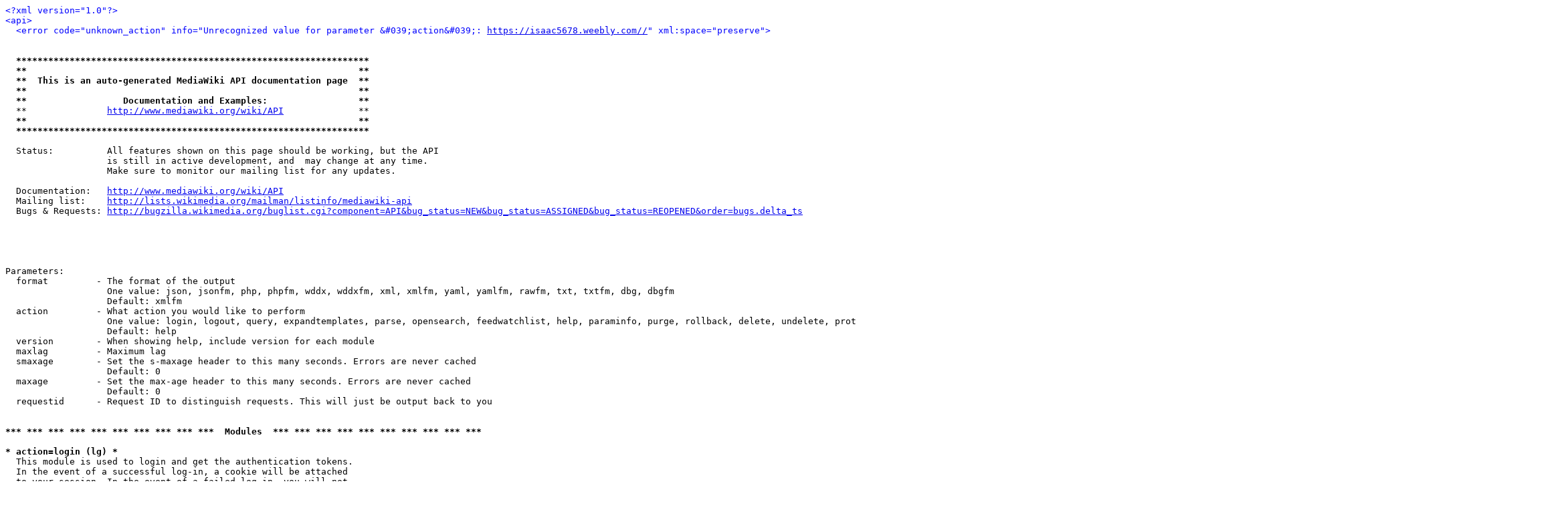

--- FILE ---
content_type: text/html; charset=utf-8
request_url: http://peskovnik.nauk.si/wiki/api.php?action=https://isaac5678.weebly.com//
body_size: 16801
content:
<!DOCTYPE HTML PUBLIC "-//W3C//DTD HTML 4.01 Transitional//EN">
<html>
<head>
	<title>MediaWiki API</title>
</head>
<body>
<pre>
<span style="color:blue;">&lt;?xml version=&quot;1.0&quot;?&gt;</span>
<span style="color:blue;">&lt;api&gt;</span>
  <span style="color:blue;">&lt;error code=&quot;unknown_action&quot; info=&quot;Unrecognized value for parameter &amp;#039;action&amp;#039;: <a href="https://isaac5678.weebly.com//">https://isaac5678.weebly.com//</a>&quot; xml:space=&quot;preserve&quot;&gt;</span>
  
  
  <b>******************************************************************</b>
  <b>**                                                              **</b>
  <b>**  This is an auto-generated MediaWiki API documentation page  **</b>
  <b>**                                                              **</b>
  <b>**                  Documentation and Examples:                 **</b>
  **               <a href="http://www.mediawiki.org/wiki/API">http://www.mediawiki.org/wiki/API</a>              **
  <b>**                                                              **</b>
  <b>******************************************************************</b>
  
  Status:          All features shown on this page should be working, but the API
                   is still in active development, and  may change at any time.
                   Make sure to monitor our mailing list for any updates.
  
  Documentation:   <a href="http://www.mediawiki.org/wiki/API">http://www.mediawiki.org/wiki/API</a>
  Mailing list:    <a href="http://lists.wikimedia.org/mailman/listinfo/mediawiki-api">http://lists.wikimedia.org/mailman/listinfo/mediawiki-api</a>
  Bugs &amp; Requests: <a href="http://bugzilla.wikimedia.org/buglist.cgi?component=API&amp;bug_status=NEW&amp;bug_status=ASSIGNED&amp;bug_status=REOPENED&amp;order=bugs.delta_ts">http://bugzilla.wikimedia.org/buglist.cgi?component=API&amp;bug_status=NEW&amp;bug_status=ASSIGNED&amp;bug_status=REOPENED&amp;order=bugs.delta_ts</a>
  
  
  
  
  
Parameters:
  format         - The format of the output
                   One value: json, jsonfm, php, phpfm, wddx, wddxfm, xml, xmlfm, yaml, yamlfm, rawfm, txt, txtfm, dbg, dbgfm
                   Default: xmlfm
  action         - What action you would like to perform
                   One value: login, logout, query, expandtemplates, parse, opensearch, feedwatchlist, help, paraminfo, purge, rollback, delete, undelete, protect, block, unblock, move, edit, emailuser, watch, patrol, import
                   Default: help
  version        - When showing help, include version for each module
  maxlag         - Maximum lag
  smaxage        - Set the s-maxage header to this many seconds. Errors are never cached
                   Default: 0
  maxage         - Set the max-age header to this many seconds. Errors are never cached
                   Default: 0
  requestid      - Request ID to distinguish requests. This will just be output back to you


<b>*** *** *** *** *** *** *** *** *** ***  Modules  *** *** *** *** *** *** *** *** *** ***</b> 

<b>* action=login (lg) *</b>
  This module is used to login and get the authentication tokens. 
  In the event of a successful log-in, a cookie will be attached
  to your session. In the event of a failed log-in, you will not 
  be able to attempt another log-in through this method for 5 seconds.
  This is to prevent password guessing by automated password crackers.

This module only accepts POST requests.
Parameters:
  lgname         - User Name
  lgpassword     - Password
  lgdomain       - Domain (optional)
Example:
  <a href="api.php?action=login&amp;lgname=user&amp;lgpassword=password">api.php?action=login&amp;lgname=user&amp;lgpassword=password</a>

<b>* action=logout *</b>
  This module is used to logout and clear session data
Parameters:
Example:
  <a href="api.php?action=logout">api.php?action=logout</a>

<b>* action=query *</b>
  Query API module allows applications to get needed pieces of data from the MediaWiki databases,
  and is loosely based on the old query.php interface.
  All data modifications will first have to use query to acquire a token to prevent abuse from malicious sites.

This module requires read rights.
Parameters:
  titles         - A list of titles to work on
  pageids        - A list of page IDs to work on
  revids         - A list of revision IDs to work on
  prop           - Which properties to get for the titles/revisions/pageids
                   Values (separate with '|'): info, revisions, links, langlinks, images, imageinfo, templates, categories, extlinks, categoryinfo, duplicatefiles
  list           - Which lists to get
                   Values (separate with '|'): allimages, allpages, alllinks, allcategories, allusers, backlinks, blocks, categorymembers, deletedrevs, embeddedin, imageusage, logevents, recentchanges, search, usercontribs, watchlist, watchlistraw, exturlusage, users, random, protectedtitles
  meta           - Which meta data to get about the site
                   Values (separate with '|'): siteinfo, userinfo, allmessages
  generator      - Use the output of a list as the input for other prop/list/meta items
                   NOTE: generator parameter names must be prefixed with a 'g', see examples.
                   One value: links, images, templates, categories, duplicatefiles, allimages, allpages, alllinks, allcategories, backlinks, categorymembers, embeddedin, imageusage, search, watchlist, watchlistraw, exturlusage, random, protectedtitles
  redirects      - Automatically resolve redirects
  indexpageids   - Include an additional pageids section listing all returned page IDs.
  export         - Export the current revisions of all given or generated pages
  exportnowrap   - Return the export XML without wrapping it in an XML result (same format as Special:Export). Can only be used with export
Examples:
  <a href="api.php?action=query&amp;prop=revisions&amp;meta=siteinfo&amp;titles=Main%20Page&amp;rvprop=user|comment">api.php?action=query&amp;prop=revisions&amp;meta=siteinfo&amp;titles=Main%20Page&amp;rvprop=user|comment</a>
  <a href="api.php?action=query&amp;generator=allpages&amp;gapprefix=API/&amp;prop=revisions">api.php?action=query&amp;generator=allpages&amp;gapprefix=API/&amp;prop=revisions</a>

--- --- --- --- --- --- --- ---  Query: Prop  --- --- --- --- --- --- --- --- 

<b>* prop=info (in) *</b>
  Get basic page information such as namespace, title, last touched date, ...

This module requires read rights.
Parameters:
  inprop         - Which additional properties to get:
                    protection   - List the protection level of each page
                    talkid       - The page ID of the talk page for each non-talk page
                    subjectid    - The page ID of the parent page for each talk page
                   Values (separate with '|'): protection, talkid, subjectid, url, readable
  intoken        - Request a token to perform a data-modifying action on a page
                   Values (separate with '|'): edit, delete, protect, move, block, unblock, email, import
  incontinue     - When more results are available, use this to continue
Examples:
  <a href="api.php?action=query&amp;prop=info&amp;titles=Main%20Page">api.php?action=query&amp;prop=info&amp;titles=Main%20Page</a>
  <a href="api.php?action=query&amp;prop=info&amp;inprop=protection&amp;titles=Main%20Page">api.php?action=query&amp;prop=info&amp;inprop=protection&amp;titles=Main%20Page</a>

<b>* prop=revisions (rv) *</b>
  Get revision information.
  This module may be used in several ways:
   1) Get data about a set of pages (last revision), by setting titles or pageids parameter.
   2) Get revisions for one given page, by using titles/pageids with start/end/limit params.
   3) Get data about a set of revisions by setting their IDs with revids parameter.
  All parameters marked as (enum) may only be used with a single page (#2).

This module requires read rights.
Parameters:
  rvprop         - Which properties to get for each revision.
                   Values (separate with '|'): ids, flags, timestamp, user, size, comment, content
                   Default: ids|timestamp|flags|comment|user
  rvlimit        - limit how many revisions will be returned (enum)
                   No more than 500 (5000 for bots) allowed.
  rvstartid      - from which revision id to start enumeration (enum)
  rvendid        - stop revision enumeration on this revid (enum)
  rvstart        - from which revision timestamp to start enumeration (enum)
  rvend          - enumerate up to this timestamp (enum)
  rvdir          - direction of enumeration - towards &quot;newer&quot; or &quot;older&quot; revisions (enum)
                   One value: newer, older
                   Default: older
  rvuser         - only include revisions made by user
  rvexcludeuser  - exclude revisions made by user
  rvexpandtemplates - expand templates in revision content
  rvgeneratexml  - generate XML parse tree for revision content
  rvsection      - only retrieve the content of this section
  rvtoken        - Which tokens to obtain for each revision
                   Values (separate with '|'): rollback
  rvcontinue     - When more results are available, use this to continue
  rvdiffto       - Revision ID to diff each revision to.
                   Use &quot;prev&quot;, &quot;next&quot; and &quot;cur&quot; for the previous, next and current revision respectively.
Examples:
  Get data with content for the last revision of titles &quot;API&quot; and &quot;Main Page&quot;:
    <a href="api.php?action=query&amp;prop=revisions&amp;titles=API|Main%20Page&amp;rvprop=timestamp|user|comment|content">api.php?action=query&amp;prop=revisions&amp;titles=API|Main%20Page&amp;rvprop=timestamp|user|comment|content</a>
  Get last 5 revisions of the &quot;Main Page&quot;:
    <a href="api.php?action=query&amp;prop=revisions&amp;titles=Main%20Page&amp;rvlimit=5&amp;rvprop=timestamp|user|comment">api.php?action=query&amp;prop=revisions&amp;titles=Main%20Page&amp;rvlimit=5&amp;rvprop=timestamp|user|comment</a>
  Get first 5 revisions of the &quot;Main Page&quot;:
    <a href="api.php?action=query&amp;prop=revisions&amp;titles=Main%20Page&amp;rvlimit=5&amp;rvprop=timestamp|user|comment&amp;rvdir=newer">api.php?action=query&amp;prop=revisions&amp;titles=Main%20Page&amp;rvlimit=5&amp;rvprop=timestamp|user|comment&amp;rvdir=newer</a>
  Get first 5 revisions of the &quot;Main Page&quot; made after 2006-05-01:
    <a href="api.php?action=query&amp;prop=revisions&amp;titles=Main%20Page&amp;rvlimit=5&amp;rvprop=timestamp|user|comment&amp;rvdir=newer&amp;rvstart=20060501000000">api.php?action=query&amp;prop=revisions&amp;titles=Main%20Page&amp;rvlimit=5&amp;rvprop=timestamp|user|comment&amp;rvdir=newer&amp;rvstart=20060501000000</a>
  Get first 5 revisions of the &quot;Main Page&quot; that were not made made by anonymous user &quot;127.0.0.1&quot;
    <a href="api.php?action=query&amp;prop=revisions&amp;titles=Main%20Page&amp;rvlimit=5&amp;rvprop=timestamp|user|comment&amp;rvexcludeuser=127.0.0.1">api.php?action=query&amp;prop=revisions&amp;titles=Main%20Page&amp;rvlimit=5&amp;rvprop=timestamp|user|comment&amp;rvexcludeuser=127.0.0.1</a>
  Get first 5 revisions of the &quot;Main Page&quot; that were made by the user &quot;MediaWiki default&quot;
    <a href="api.php?action=query&amp;prop=revisions&amp;titles=Main%20Page&amp;rvlimit=5&amp;rvprop=timestamp|user|comment&amp;rvuser=MediaWiki%20default">api.php?action=query&amp;prop=revisions&amp;titles=Main%20Page&amp;rvlimit=5&amp;rvprop=timestamp|user|comment&amp;rvuser=MediaWiki%20default</a>

<b>* prop=links (pl) *</b>
  Returns all links from the given page(s)

This module requires read rights.
Parameters:
  plnamespace    - Show links in this namespace(s) only
                   Values (separate with '|'): 0, 1, 2, 3, 4, 5, 6, 7, 8, 9, 10, 11, 12, 13, 14, 15
  pllimit        - How many links to return
                   No more than 500 (5000 for bots) allowed.
                   Default: 10
  plcontinue     - When more results are available, use this to continue
Examples:
  Get links from the [[Main Page]]:
    <a href="api.php?action=query&amp;prop=links&amp;titles=Main%20Page">api.php?action=query&amp;prop=links&amp;titles=Main%20Page</a>
  Get information about the link pages in the [[Main Page]]:
    <a href="api.php?action=query&amp;generator=links&amp;titles=Main%20Page&amp;prop=info">api.php?action=query&amp;generator=links&amp;titles=Main%20Page&amp;prop=info</a>
  Get links from the Main Page in the User and Template namespaces:
    <a href="api.php?action=query&amp;prop=links&amp;titles=Main%20Page&amp;plnamespace=2|10">api.php?action=query&amp;prop=links&amp;titles=Main%20Page&amp;plnamespace=2|10</a>
Generator:
  This module may be used as a generator

<b>* prop=langlinks (ll) *</b>
  Returns all interlanguage links from the given page(s)

This module requires read rights.
Parameters:
  lllimit        - How many langlinks to return
                   No more than 500 (5000 for bots) allowed.
                   Default: 10
  llcontinue     - When more results are available, use this to continue
Examples:
  Get interlanguage links from the [[Main Page]]:
    <a href="api.php?action=query&amp;prop=langlinks&amp;titles=Main%20Page&amp;redirects">api.php?action=query&amp;prop=langlinks&amp;titles=Main%20Page&amp;redirects</a>

<b>* prop=images (im) *</b>
  Returns all images contained on the given page(s)

This module requires read rights.
Parameters:
  imlimit        - How many images to return
                   No more than 500 (5000 for bots) allowed.
                   Default: 10
  imcontinue     - When more results are available, use this to continue
Examples:
  Get a list of images used in the [[Main Page]]:
    <a href="api.php?action=query&amp;prop=images&amp;titles=Main%20Page">api.php?action=query&amp;prop=images&amp;titles=Main%20Page</a>
  Get information about all images used in the [[Main Page]]:
    <a href="api.php?action=query&amp;generator=images&amp;titles=Main%20Page&amp;prop=info">api.php?action=query&amp;generator=images&amp;titles=Main%20Page&amp;prop=info</a>
Generator:
  This module may be used as a generator

<b>* prop=imageinfo (ii) *</b>
  Returns image information and upload history

This module requires read rights.
Parameters:
  iiprop         - What image information to get.
                   Values (separate with '|'): timestamp, user, comment, url, size, sha1, mime, metadata, archivename, bitdepth
                   Default: timestamp|user
  iilimit        - How many image revisions to return
                   No more than 500 (5000 for bots) allowed.
                   Default: 1
  iistart        - Timestamp to start listing from
  iiend          - Timestamp to stop listing at
  iiurlwidth     - If iiprop=url is set, a URL to an image scaled to this width will be returned.
                   Only the current version of the image can be scaled.
                   Default: -1
  iiurlheight    - Similar to iiurlwidth. Cannot be used without iiurlwidth
                   Default: -1
  iicontinue     - When more results are available, use this to continue
Examples:
  <a href="api.php?action=query&amp;titles=File:Albert%20Einstein%20Head.jpg&amp;prop=imageinfo">api.php?action=query&amp;titles=File:Albert%20Einstein%20Head.jpg&amp;prop=imageinfo</a>
  <a href="api.php?action=query&amp;titles=File:Test.jpg&amp;prop=imageinfo&amp;iilimit=50&amp;iiend=20071231235959&amp;iiprop=timestamp|user|url">api.php?action=query&amp;titles=File:Test.jpg&amp;prop=imageinfo&amp;iilimit=50&amp;iiend=20071231235959&amp;iiprop=timestamp|user|url</a>

<b>* prop=templates (tl) *</b>
  Returns all templates from the given page(s)

This module requires read rights.
Parameters:
  tlnamespace    - Show templates in this namespace(s) only
                   Values (separate with '|'): 0, 1, 2, 3, 4, 5, 6, 7, 8, 9, 10, 11, 12, 13, 14, 15
  tllimit        - How many templates to return
                   No more than 500 (5000 for bots) allowed.
                   Default: 10
  tlcontinue     - When more results are available, use this to continue
Examples:
  Get templates from the [[Main Page]]:
    <a href="api.php?action=query&amp;prop=templates&amp;titles=Main%20Page">api.php?action=query&amp;prop=templates&amp;titles=Main%20Page</a>
  Get information about the template pages in the [[Main Page]]:
    <a href="api.php?action=query&amp;generator=templates&amp;titles=Main%20Page&amp;prop=info">api.php?action=query&amp;generator=templates&amp;titles=Main%20Page&amp;prop=info</a>
  Get templates from the Main Page in the User and Template namespaces:
    <a href="api.php?action=query&amp;prop=templates&amp;titles=Main%20Page&amp;tlnamespace=2|10">api.php?action=query&amp;prop=templates&amp;titles=Main%20Page&amp;tlnamespace=2|10</a>
Generator:
  This module may be used as a generator

<b>* prop=categories (cl) *</b>
  List all categories the page(s) belong to

This module requires read rights.
Parameters:
  clprop         - Which additional properties to get for each category.
                   Values (separate with '|'): sortkey, timestamp
  clshow         - Which kind of categories to show
                   Values (separate with '|'): hidden, !hidden
  cllimit        - How many categories to return
                   No more than 500 (5000 for bots) allowed.
                   Default: 10
  clcontinue     - When more results are available, use this to continue
  clcategories   - Only list these categories. Useful for checking whether a certain page is in a certain category
Examples:
  Get a list of categories [[Albert Einstein]] belongs to:
    <a href="api.php?action=query&amp;prop=categories&amp;titles=Albert%20Einstein">api.php?action=query&amp;prop=categories&amp;titles=Albert%20Einstein</a>
  Get information about all categories used in the [[Albert Einstein]]:
    <a href="api.php?action=query&amp;generator=categories&amp;titles=Albert%20Einstein&amp;prop=info">api.php?action=query&amp;generator=categories&amp;titles=Albert%20Einstein&amp;prop=info</a>
Generator:
  This module may be used as a generator

<b>* prop=extlinks (el) *</b>
  Returns all external urls (not interwikies) from the given page(s)

This module requires read rights.
Parameters:
  ellimit        - How many links to return
                   No more than 500 (5000 for bots) allowed.
                   Default: 10
  eloffset       - When more results are available, use this to continue
Examples:
  Get a list of external links on the [[Main Page]]:
    <a href="api.php?action=query&amp;prop=extlinks&amp;titles=Main%20Page">api.php?action=query&amp;prop=extlinks&amp;titles=Main%20Page</a>

<b>* prop=categoryinfo (ci) *</b>
  Returns information about the given categories

This module requires read rights.
Parameters:
  cicontinue     - When more results are available, use this to continue
Example:
  <a href="api.php?action=query&amp;prop=categoryinfo&amp;titles=Category:Foo|Category:Bar">api.php?action=query&amp;prop=categoryinfo&amp;titles=Category:Foo|Category:Bar</a>

<b>* prop=duplicatefiles (df) *</b>
  List all files that are duplicates of the given file(s).

This module requires read rights.
Parameters:
  dflimit        - How many files to return
                   No more than 500 (5000 for bots) allowed.
                   Default: 10
  dfcontinue     - When more results are available, use this to continue
Examples:
  <a href="api.php?action=query&amp;titles=File:Albert_Einstein_Head.jpg&amp;prop=duplicatefiles">api.php?action=query&amp;titles=File:Albert_Einstein_Head.jpg&amp;prop=duplicatefiles</a>
  <a href="api.php?action=query&amp;generator=allimages&amp;prop=duplicatefiles">api.php?action=query&amp;generator=allimages&amp;prop=duplicatefiles</a>
Generator:
  This module may be used as a generator

--- --- --- --- --- --- --- ---  Query: List  --- --- --- --- --- --- --- --- 

<b>* list=allimages (ai) *</b>
  Enumerate all images sequentially

This module requires read rights.
Parameters:
  aifrom         - The image title to start enumerating from.
  aiprefix       - Search for all image titles that begin with this value.
  aiminsize      - Limit to images with at least this many bytes
  aimaxsize      - Limit to images with at most this many bytes
  ailimit        - How many total images to return.
                   No more than 500 (5000 for bots) allowed.
                   Default: 10
  aidir          - The direction in which to list
                   One value: ascending, descending
                   Default: ascending
  aisha1         - SHA1 hash of image
  aisha1base36   - SHA1 hash of image in base 36 (used in MediaWiki)
  aiprop         - Which properties to get
                   Values (separate with '|'): timestamp, user, comment, url, size, dimensions, mime, sha1, metadata, bitdepth
                   Default: timestamp|url
Examples:
  Simple Use
   Show a list of images starting at the letter &quot;B&quot;
    <a href="api.php?action=query&amp;list=allimages&amp;aifrom=B">api.php?action=query&amp;list=allimages&amp;aifrom=B</a>
  Using as Generator
   Show info about 4 images starting at the letter &quot;T&quot;
    <a href="api.php?action=query&amp;generator=allimages&amp;gailimit=4&amp;gaifrom=T&amp;prop=imageinfo">api.php?action=query&amp;generator=allimages&amp;gailimit=4&amp;gaifrom=T&amp;prop=imageinfo</a>
Generator:
  This module may be used as a generator

<b>* list=allpages (ap) *</b>
  Enumerate all pages sequentially in a given namespace

This module requires read rights.
Parameters:
  apfrom         - The page title to start enumerating from.
  apprefix       - Search for all page titles that begin with this value.
  apnamespace    - The namespace to enumerate.
                   One value: 0, 1, 2, 3, 4, 5, 6, 7, 8, 9, 10, 11, 12, 13, 14, 15
                   Default: 0
  apfilterredir  - Which pages to list.
                   One value: all, redirects, nonredirects
                   Default: all
  apminsize      - Limit to pages with at least this many bytes
  apmaxsize      - Limit to pages with at most this many bytes
  apprtype       - Limit to protected pages only
                   Values (separate with '|'): edit, move
  apprlevel      - The protection level (must be used with apprtype= parameter)
                   Can be empty, or Values (separate with '|'): autoconfirmed, sysop
  apprfiltercascade - Filter protections based on cascadingness (ignored when apprtype isn't set)
                   One value: cascading, noncascading, all
                   Default: all
  aplimit        - How many total pages to return.
                   No more than 500 (5000 for bots) allowed.
                   Default: 10
  apdir          - The direction in which to list
                   One value: ascending, descending
                   Default: ascending
  apfilterlanglinks - Filter based on whether a page has langlinks
                   One value: withlanglinks, withoutlanglinks, all
                   Default: all
Examples:
  Simple Use
   Show a list of pages starting at the letter &quot;B&quot;
    <a href="api.php?action=query&amp;list=allpages&amp;apfrom=B">api.php?action=query&amp;list=allpages&amp;apfrom=B</a>
  Using as Generator
   Show info about 4 pages starting at the letter &quot;T&quot;
    <a href="api.php?action=query&amp;generator=allpages&amp;gaplimit=4&amp;gapfrom=T&amp;prop=info">api.php?action=query&amp;generator=allpages&amp;gaplimit=4&amp;gapfrom=T&amp;prop=info</a>
   Show content of first 2 non-redirect pages begining at &quot;Re&quot;
    <a href="api.php?action=query&amp;generator=allpages&amp;gaplimit=2&amp;gapfilterredir=nonredirects&amp;gapfrom=Re&amp;prop=revisions&amp;rvprop=content">api.php?action=query&amp;generator=allpages&amp;gaplimit=2&amp;gapfilterredir=nonredirects&amp;gapfrom=Re&amp;prop=revisions&amp;rvprop=content</a>
Generator:
  This module may be used as a generator

<b>* list=alllinks (al) *</b>
  Enumerate all links that point to a given namespace

This module requires read rights.
Parameters:
  alcontinue     - When more results are available, use this to continue.
  alfrom         - The page title to start enumerating from.
  alprefix       - Search for all page titles that begin with this value.
  alunique       - Only show unique links. Cannot be used with generator or prop=ids
  alprop         - What pieces of information to include
                   Values (separate with '|'): ids, title
                   Default: title
  alnamespace    - The namespace to enumerate.
                   One value: 0, 1, 2, 3, 4, 5, 6, 7, 8, 9, 10, 11, 12, 13, 14, 15
                   Default: 0
  allimit        - How many total links to return.
                   No more than 500 (5000 for bots) allowed.
                   Default: 10
Example:
  <a href="api.php?action=query&amp;list=alllinks&amp;alunique&amp;alfrom=B">api.php?action=query&amp;list=alllinks&amp;alunique&amp;alfrom=B</a>
Generator:
  This module may be used as a generator

<b>* list=allcategories (ac) *</b>
  Enumerate all categories

This module requires read rights.
Parameters:
  acfrom         - The category to start enumerating from.
  acprefix       - Search for all category titles that begin with this value.
  acdir          - Direction to sort in.
                   One value: ascending, descending
                   Default: ascending
  aclimit        - How many categories to return.
                   No more than 500 (5000 for bots) allowed.
                   Default: 10
  acprop         - Which properties to get
                   Values (separate with '|'): size, hidden
                   Default: 
Examples:
  <a href="api.php?action=query&amp;list=allcategories&amp;acprop=size">api.php?action=query&amp;list=allcategories&amp;acprop=size</a>
  <a href="api.php?action=query&amp;generator=allcategories&amp;gacprefix=List&amp;prop=info">api.php?action=query&amp;generator=allcategories&amp;gacprefix=List&amp;prop=info</a>
Generator:
  This module may be used as a generator

<b>* list=allusers (au) *</b>
  Enumerate all registered users

This module requires read rights.
Parameters:
  aufrom         - The user name to start enumerating from.
  auprefix       - Search for all page titles that begin with this value.
  augroup        - Limit users to a given group name
                   One value: bot, sysop, bureaucrat
  auprop         - What pieces of information to include.
                   `groups` property uses more server resources and may return fewer results than the limit.
                   Values (separate with '|'): blockinfo, groups, editcount, registration
  aulimit        - How many total user names to return.
                   No more than 500 (5000 for bots) allowed.
                   Default: 10
  auwitheditsonly - Only list users who have made edits
Example:
  <a href="api.php?action=query&amp;list=allusers&amp;aufrom=Y">api.php?action=query&amp;list=allusers&amp;aufrom=Y</a>

<b>* list=backlinks (bl) *</b>
  Find all pages that link to the given page

This module requires read rights.
Parameters:
  bltitle        - Title to search. If null, titles= parameter will be used instead, but will be obsolete soon.
  blcontinue     - When more results are available, use this to continue.
  blnamespace    - The namespace to enumerate.
                   Values (separate with '|'): 0, 1, 2, 3, 4, 5, 6, 7, 8, 9, 10, 11, 12, 13, 14, 15
  blfilterredir  - How to filter for redirects
                   One value: all, redirects, nonredirects
                   Default: all
  bllimit        - How many total pages to return. If blredirect is enabled, limit applies to each level separately.
                   No more than 500 (5000 for bots) allowed.
                   Default: 10
  blredirect     - If linking page is a redirect, find all pages that link to that redirect as well. Maximum limit is halved.
Examples:
  <a href="api.php?action=query&amp;list=backlinks&amp;bltitle=Main%20Page">api.php?action=query&amp;list=backlinks&amp;bltitle=Main%20Page</a>
  <a href="api.php?action=query&amp;generator=backlinks&amp;gbltitle=Main%20Page&amp;prop=info">api.php?action=query&amp;generator=backlinks&amp;gbltitle=Main%20Page&amp;prop=info</a>
Generator:
  This module may be used as a generator

<b>* list=blocks (bk) *</b>
  List all blocked users and IP addresses.

This module requires read rights.
Parameters:
  bkstart        - The timestamp to start enumerating from
  bkend          - The timestamp to stop enumerating at
  bkdir          - The direction in which to enumerate
                   One value: newer, older
                   Default: older
  bkids          - Pipe-separated list of block IDs to list (optional)
  bkusers        - Pipe-separated list of users to search for (optional)
  bkip           - Get all blocks applying to this IP or CIDR range, including range blocks.
                   Cannot be used together with bkusers. CIDR ranges broader than /16 are not accepted.
  bklimit        - The maximum amount of blocks to list
                   No more than 500 (5000 for bots) allowed.
                   Default: 10
  bkprop         - Which properties to get
                   Values (separate with '|'): id, user, by, timestamp, expiry, reason, range, flags
                   Default: id|user|by|timestamp|expiry|reason|flags
Examples:
  <a href="api.php?action=query&amp;list=blocks">api.php?action=query&amp;list=blocks</a>
  <a href="api.php?action=query&amp;list=blocks&amp;bkusers=Alice|Bob">api.php?action=query&amp;list=blocks&amp;bkusers=Alice|Bob</a>

<b>* list=categorymembers (cm) *</b>
  List all pages in a given category

This module requires read rights.
Parameters:
  cmtitle        - Which category to enumerate (required). Must include Category: prefix
  cmprop         - What pieces of information to include
                   Values (separate with '|'): ids, title, sortkey, timestamp
                   Default: ids|title
  cmnamespace    - Only include pages in these namespaces
                   Values (separate with '|'): 0, 1, 2, 3, 4, 5, 6, 7, 8, 9, 10, 11, 12, 13, 14, 15
  cmcontinue     - For large categories, give the value retured from previous query
  cmlimit        - The maximum number of pages to return.
                   No more than 500 (5000 for bots) allowed.
                   Default: 10
  cmsort         - Property to sort by
                   One value: sortkey, timestamp
                   Default: sortkey
  cmdir          - In which direction to sort
                   One value: asc, desc
                   Default: asc
  cmstart        - Timestamp to start listing from. Can only be used with cmsort=timestamp
  cmend          - Timestamp to end listing at. Can only be used with cmsort=timestamp
  cmstartsortkey - Sortkey to start listing from. Can only be used with cmsort=sortkey
  cmendsortkey   - Sortkey to end listing at. Can only be used with cmsort=sortkey
Examples:
  Get first 10 pages in [[Category:Physics]]:
    <a href="api.php?action=query&amp;list=categorymembers&amp;cmtitle=Category:Physics">api.php?action=query&amp;list=categorymembers&amp;cmtitle=Category:Physics</a>
  Get page info about first 10 pages in [[Category:Physics]]:
    <a href="api.php?action=query&amp;generator=categorymembers&amp;gcmtitle=Category:Physics&amp;prop=info">api.php?action=query&amp;generator=categorymembers&amp;gcmtitle=Category:Physics&amp;prop=info</a>
Generator:
  This module may be used as a generator

<b>* list=deletedrevs (dr) *</b>
  List deleted revisions.
  This module operates in three modes:
  1) List deleted revisions for the given title(s), sorted by timestamp
  2) List deleted contributions for the given user, sorted by timestamp (no titles specified)
  3) List all deleted revisions in the given namespace, sorted by title and timestamp (no titles specified, druser not set)
  Certain parameters only apply to some modes and are ignored in others.
  For instance, a parameter marked (1) only applies to mode 1 and is ignored in modes 2 and 3.

This module requires read rights.
Parameters:
  drstart        - The timestamp to start enumerating from. (1,2)
  drend          - The timestamp to stop enumerating at. (1,2)
  drdir          - The direction in which to enumerate. (1,2)
                   One value: newer, older
                   Default: older
  drfrom         - Start listing at this title (3)
  drcontinue     - When more results are available, use this to continue (3)
  drunique       - List only one revision for each page (3)
  druser         - Only list revisions by this user
  drexcludeuser  - Don't list revisions by this user
  drnamespace    - Only list pages in this namespace (3)
                   One value: 0, 1, 2, 3, 4, 5, 6, 7, 8, 9, 10, 11, 12, 13, 14, 15
                   Default: 0
  drlimit        - The maximum amount of revisions to list
                   No more than 500 (5000 for bots) allowed.
                   Default: 10
  drprop         - Which properties to get
                   Values (separate with '|'): revid, user, comment, minor, len, content, token
                   Default: user|comment
Examples:
  List the last deleted revisions of Main Page and Talk:Main Page, with content (mode 1):
    <a href="api.php?action=query&amp;list=deletedrevs&amp;titles=Main%20Page|Talk:Main%20Page&amp;drprop=user|comment|content">api.php?action=query&amp;list=deletedrevs&amp;titles=Main%20Page|Talk:Main%20Page&amp;drprop=user|comment|content</a>
  List the last 50 deleted contributions by Bob (mode 2):
    <a href="api.php?action=query&amp;list=deletedrevs&amp;druser=Bob&amp;drlimit=50">api.php?action=query&amp;list=deletedrevs&amp;druser=Bob&amp;drlimit=50</a>
  List the first 50 deleted revisions in the main namespace (mode 3):
    <a href="api.php?action=query&amp;list=deletedrevs&amp;drdir=newer&amp;drlimit=50">api.php?action=query&amp;list=deletedrevs&amp;drdir=newer&amp;drlimit=50</a>
  List the first 50 deleted pages in the Talk namespace (mode 3):
    <a href="api.php?action=query&amp;list=deletedrevs&amp;drdir=newer&amp;drlimit=50&amp;drnamespace=1&amp;drunique">api.php?action=query&amp;list=deletedrevs&amp;drdir=newer&amp;drlimit=50&amp;drnamespace=1&amp;drunique</a>

<b>* list=embeddedin (ei) *</b>
  Find all pages that embed (transclude) the given title

This module requires read rights.
Parameters:
  eititle        - Title to search. If null, titles= parameter will be used instead, but will be obsolete soon.
  eicontinue     - When more results are available, use this to continue.
  einamespace    - The namespace to enumerate.
                   Values (separate with '|'): 0, 1, 2, 3, 4, 5, 6, 7, 8, 9, 10, 11, 12, 13, 14, 15
  eifilterredir  - How to filter for redirects
                   One value: all, redirects, nonredirects
                   Default: all
  eilimit        - How many total pages to return.
                   No more than 500 (5000 for bots) allowed.
                   Default: 10
Examples:
  <a href="api.php?action=query&amp;list=embeddedin&amp;eititle=Template:Stub">api.php?action=query&amp;list=embeddedin&amp;eititle=Template:Stub</a>
  <a href="api.php?action=query&amp;generator=embeddedin&amp;geititle=Template:Stub&amp;prop=info">api.php?action=query&amp;generator=embeddedin&amp;geititle=Template:Stub&amp;prop=info</a>
Generator:
  This module may be used as a generator

<b>* list=imageusage (iu) *</b>
  Find all pages that use the given image title.

This module requires read rights.
Parameters:
  iutitle        - Title to search. If null, titles= parameter will be used instead, but will be obsolete soon.
  iucontinue     - When more results are available, use this to continue.
  iunamespace    - The namespace to enumerate.
                   Values (separate with '|'): 0, 1, 2, 3, 4, 5, 6, 7, 8, 9, 10, 11, 12, 13, 14, 15
  iufilterredir  - How to filter for redirects
                   One value: all, redirects, nonredirects
                   Default: all
  iulimit        - How many total pages to return. If iuredirect is enabled, limit applies to each level separately.
                   No more than 500 (5000 for bots) allowed.
                   Default: 10
  iuredirect     - If linking page is a redirect, find all pages that link to that redirect as well. Maximum limit is halved.
Examples:
  <a href="api.php?action=query&amp;list=imageusage&amp;iutitle=File:Albert%20Einstein%20Head.jpg">api.php?action=query&amp;list=imageusage&amp;iutitle=File:Albert%20Einstein%20Head.jpg</a>
  <a href="api.php?action=query&amp;generator=imageusage&amp;giutitle=File:Albert%20Einstein%20Head.jpg&amp;prop=info">api.php?action=query&amp;generator=imageusage&amp;giutitle=File:Albert%20Einstein%20Head.jpg&amp;prop=info</a>
Generator:
  This module may be used as a generator

<b>* list=logevents (le) *</b>
  Get events from logs.

This module requires read rights.
Parameters:
  leprop         - Which properties to get
                   Values (separate with '|'): ids, title, type, user, timestamp, comment, details
                   Default: ids|title|type|user|timestamp|comment|details
  letype         - Filter log entries to only this type(s)
                   Can be empty, or One value: block, protect, rights, delete, upload, move, import, patrol, merge, suppress, renameuser, newusers
  lestart        - The timestamp to start enumerating from.
  leend          - The timestamp to end enumerating.
  ledir          - In which direction to enumerate.
                   One value: newer, older
                   Default: older
  leuser         - Filter entries to those made by the given user.
  letitle        - Filter entries to those related to a page.
  lelimit        - How many total event entries to return.
                   No more than 500 (5000 for bots) allowed.
                   Default: 10
Example:
  <a href="api.php?action=query&amp;list=logevents">api.php?action=query&amp;list=logevents</a>

<b>* list=recentchanges (rc) *</b>
  Enumerate recent changes

This module requires read rights.
Parameters:
  rcstart        - The timestamp to start enumerating from.
  rcend          - The timestamp to end enumerating.
  rcdir          - In which direction to enumerate.
                   One value: newer, older
                   Default: older
  rcnamespace    - Filter log entries to only this namespace(s)
                   Values (separate with '|'): 0, 1, 2, 3, 4, 5, 6, 7, 8, 9, 10, 11, 12, 13, 14, 15
  rcprop         - Include additional pieces of information
                   Values (separate with '|'): user, comment, flags, timestamp, title, ids, sizes, redirect, patrolled, loginfo
                   Default: title|timestamp|ids
  rctoken        - Which tokens to obtain for each change
                   Values (separate with '|'): patrol
  rcshow         - Show only items that meet this criteria.
                   For example, to see only minor edits done by logged-in users, set show=minor|!anon
                   Values (separate with '|'): minor, !minor, bot, !bot, anon, !anon, redirect, !redirect, patrolled, !patrolled
  rclimit        - How many total changes to return.
                   No more than 500 (5000 for bots) allowed.
                   Default: 10
  rctype         - Which types of changes to show.
                   Values (separate with '|'): edit, new, log
Example:
  <a href="api.php?action=query&amp;list=recentchanges">api.php?action=query&amp;list=recentchanges</a>

<b>* list=search (sr) *</b>
  Perform a full text search

This module requires read rights.
Parameters:
  srsearch       - Search for all page titles (or content) that has this value.
  srnamespace    - The namespace(s) to enumerate.
                   Values (separate with '|'): 0, 1, 2, 3, 4, 5, 6, 7, 8, 9, 10, 11, 12, 13, 14, 15
                   Default: 0
  srwhat         - Search inside the text or titles.
                   One value: title, text
  srredirects    - Include redirect pages in the search.
  sroffset       - Use this value to continue paging (return by query)
                   Default: 0
  srlimit        - How many total pages to return.
                   No more than 500 (5000 for bots) allowed.
                   Default: 10
Examples:
  <a href="api.php?action=query&amp;list=search&amp;srsearch=meaning">api.php?action=query&amp;list=search&amp;srsearch=meaning</a>
  <a href="api.php?action=query&amp;list=search&amp;srwhat=text&amp;srsearch=meaning">api.php?action=query&amp;list=search&amp;srwhat=text&amp;srsearch=meaning</a>
  <a href="api.php?action=query&amp;generator=search&amp;gsrsearch=meaning&amp;prop=info">api.php?action=query&amp;generator=search&amp;gsrsearch=meaning&amp;prop=info</a>
Generator:
  This module may be used as a generator

<b>* list=usercontribs (uc) *</b>
  Get all edits by a user

This module requires read rights.
Parameters:
  uclimit        - The maximum number of contributions to return.
                   No more than 500 (5000 for bots) allowed.
                   Default: 10
  ucstart        - The start timestamp to return from.
  ucend          - The end timestamp to return to.
  uccontinue     - When more results are available, use this to continue.
  ucuser         - The user to retrieve contributions for.
  ucuserprefix   - Retrieve contibutions for all users whose names begin with this value. Overrides ucuser.
  ucdir          - The direction to search (older or newer).
                   One value: newer, older
                   Default: older
  ucnamespace    - Only list contributions in these namespaces
                   Values (separate with '|'): 0, 1, 2, 3, 4, 5, 6, 7, 8, 9, 10, 11, 12, 13, 14, 15
  ucprop         - Include additional pieces of information
                   Values (separate with '|'): ids, title, timestamp, comment, flags, patrolled
                   Default: ids|title|timestamp|flags|comment
  ucshow         - Show only items that meet this criteria, e.g. non minor edits only: show=!minor
                   NOTE: if show=patrolled or show=!patrolled is set, revisions older than $wgRCMaxAge won't be shown
                   Values (separate with '|'): minor, !minor, patrolled, !patrolled
Examples:
  <a href="api.php?action=query&amp;list=usercontribs&amp;ucuser=YurikBot">api.php?action=query&amp;list=usercontribs&amp;ucuser=YurikBot</a>
  <a href="api.php?action=query&amp;list=usercontribs&amp;ucuserprefix=217.121.114.">api.php?action=query&amp;list=usercontribs&amp;ucuserprefix=217.121.114.</a>

<b>* list=watchlist (wl) *</b>
  Get all recent changes to pages in the logged in user's watchlist

This module requires read rights.
Parameters:
  wlallrev       - Include multiple revisions of the same page within given timeframe.
  wlstart        - The timestamp to start enumerating from.
  wlend          - The timestamp to end enumerating.
  wlnamespace    - Filter changes to only the given namespace(s).
                   Values (separate with '|'): 0, 1, 2, 3, 4, 5, 6, 7, 8, 9, 10, 11, 12, 13, 14, 15
  wldir          - In which direction to enumerate pages.
                   One value: newer, older
                   Default: older
  wllimit        - How many total results to return per request.
                   No more than 500 (5000 for bots) allowed.
                   Default: 10
  wlprop         - Which additional items to get (non-generator mode only).
                   Values (separate with '|'): ids, title, flags, user, comment, timestamp, patrol, sizes
                   Default: ids|title|flags
  wlshow         - Show only items that meet this criteria.
                   For example, to see only minor edits done by logged-in users, set show=minor|!anon
                   Values (separate with '|'): minor, !minor, bot, !bot, anon, !anon, patrolled, !patrolled
Examples:
  <a href="api.php?action=query&amp;list=watchlist">api.php?action=query&amp;list=watchlist</a>
  <a href="api.php?action=query&amp;list=watchlist&amp;wlprop=ids|title|timestamp|user|comment">api.php?action=query&amp;list=watchlist&amp;wlprop=ids|title|timestamp|user|comment</a>
  <a href="api.php?action=query&amp;list=watchlist&amp;wlallrev&amp;wlprop=ids|title|timestamp|user|comment">api.php?action=query&amp;list=watchlist&amp;wlallrev&amp;wlprop=ids|title|timestamp|user|comment</a>
  <a href="api.php?action=query&amp;generator=watchlist&amp;prop=info">api.php?action=query&amp;generator=watchlist&amp;prop=info</a>
  <a href="api.php?action=query&amp;generator=watchlist&amp;gwlallrev&amp;prop=revisions&amp;rvprop=timestamp|user">api.php?action=query&amp;generator=watchlist&amp;gwlallrev&amp;prop=revisions&amp;rvprop=timestamp|user</a>
Generator:
  This module may be used as a generator

<b>* list=watchlistraw (wr) *</b>
  Get all pages on the logged in user's watchlist

This module requires read rights.
Parameters:
  wrcontinue     - When more results are available, use this to continue
  wrnamespace    - Only list pages in the given namespace(s).
                   Values (separate with '|'): 0, 1, 2, 3, 4, 5, 6, 7, 8, 9, 10, 11, 12, 13, 14, 15
  wrlimit        - How many total results to return per request.
                   No more than 500 (5000 for bots) allowed.
                   Default: 10
  wrprop         - Which additional properties to get (non-generator mode only).
                   Values (separate with '|'): changed
  wrshow         - Only list items that meet these criteria.
                   Values (separate with '|'): changed, !changed
Examples:
  <a href="api.php?action=query&amp;list=watchlistraw">api.php?action=query&amp;list=watchlistraw</a>
  <a href="api.php?action=query&amp;generator=watchlistraw&amp;gwrshow=changed&amp;prop=revisions">api.php?action=query&amp;generator=watchlistraw&amp;gwrshow=changed&amp;prop=revisions</a>
Generator:
  This module may be used as a generator

<b>* list=exturlusage (eu) *</b>
  Enumerate pages that contain a given URL

This module requires read rights.
Parameters:
  euprop         - What pieces of information to include
                   Values (separate with '|'): ids, title, url
                   Default: ids|title|url
  euoffset       - Used for paging. Use the value returned for &quot;continue&quot;
  euprotocol     - Protocol of the url. If empty and euquery set, the protocol is http.
                   Leave both this and euquery empty to list all external links
                   Can be empty, or One value: http, https, ftp, irc, gopher, telnet, nntp, worldwind, mailto, news, svn
                   Default: 
  euquery        - Search string without protocol. See [[Special:LinkSearch]]. Leave empty to list all external links
  eunamespace    - The page namespace(s) to enumerate.
                   Values (separate with '|'): 0, 1, 2, 3, 4, 5, 6, 7, 8, 9, 10, 11, 12, 13, 14, 15
  eulimit        - How many pages to return.
                   No more than 500 (5000 for bots) allowed.
                   Default: 10
Example:
  <a href="api.php?action=query&amp;list=exturlusage&amp;euquery=www.mediawiki.org">api.php?action=query&amp;list=exturlusage&amp;euquery=www.mediawiki.org</a>
Generator:
  This module may be used as a generator

<b>* list=users (us) *</b>
  Get information about a list of users

This module requires read rights.
Parameters:
  usprop         - What pieces of information to include
                     blockinfo    - tags if the user is blocked, by whom, and for what reason
                     groups       - lists all the groups the user belongs to
                     editcount    - adds the user's edit count
                     registration - adds the user's registration timestamp
                     emailable    - tags if the user can and wants to receive e-mail through [[Special:Emailuser]]
                   Values (separate with '|'): blockinfo, groups, editcount, registration, emailable
  ususers        - A list of users to obtain the same information for
Example:
  <a href="api.php?action=query&amp;list=users&amp;ususers=brion|TimStarling&amp;usprop=groups|editcount">api.php?action=query&amp;list=users&amp;ususers=brion|TimStarling&amp;usprop=groups|editcount</a>

<b>* list=random (rn) *</b>
  Get a set of random pages
  NOTE: Pages are listed in a fixed sequence, only the starting point is random. This means that if, for example, &quot;Main Page&quot; is the first 
        random page on your list, &quot;List of fictional monkeys&quot; will <b>*always*</b> be second, &quot;List of people on stamps of Vanuatu&quot; third, etc.
  NOTE: If the number of pages in the namespace is lower than rnlimit, you will get fewer pages. You will not get the same page twice.

This module requires read rights.
Parameters:
  rnnamespace    - Return pages in these namespaces only
                   Values (separate with '|'): 0, 1, 2, 3, 4, 5, 6, 7, 8, 9, 10, 11, 12, 13, 14, 15
  rnlimit        - Limit how many random pages will be returned
                   No more than 10 (20 for bots) allowed.
                   Default: 1
  rnredirect     - Load a random redirect instead of a random page
Example:
  <a href="api.php?action=query&amp;list=random&amp;rnnamespace=0&amp;rnlimit=2">api.php?action=query&amp;list=random&amp;rnnamespace=0&amp;rnlimit=2</a>
Generator:
  This module may be used as a generator

<b>* list=protectedtitles (pt) *</b>
  List all titles protected from creation

This module requires read rights.
Parameters:
  ptnamespace    - Only list titles in these namespaces
                   Values (separate with '|'): 0, 1, 2, 3, 4, 5, 6, 7, 8, 9, 10, 11, 12, 13, 14, 15
  ptlevel        - Only list titles with these protection levels
                   Values (separate with '|'): autoconfirmed, sysop
  ptlimit        - How many total pages to return.
                   No more than 500 (5000 for bots) allowed.
                   Default: 10
  ptdir          - The direction in which to list
                   One value: older, newer
                   Default: older
  ptstart        - Start listing at this protection timestamp
  ptend          - Stop listing at this protection timestamp
  ptprop         - Which properties to get
                   Values (separate with '|'): timestamp, user, comment, expiry, level
                   Default: timestamp|level
Example:
  <a href="api.php?action=query&amp;list=protectedtitles">api.php?action=query&amp;list=protectedtitles</a>
Generator:
  This module may be used as a generator

--- --- --- --- --- --- --- ---  Query: Meta  --- --- --- --- --- --- --- --- 

<b>* meta=siteinfo (si) *</b>
  Return general information about the site.

This module requires read rights.
Parameters:
  siprop         - Which sysinfo properties to get:
                    general      - Overall system information
                    namespaces   - List of registered namespaces and their canonical names
                    namespacealiases - List of registered namespace aliases
                    specialpagealiases - List of special page aliases
                    magicwords   - List of magic words and their aliases
                    statistics   - Returns site statistics
                    interwikimap - Returns interwiki map (optionally filtered)
                    dbrepllag    - Returns database server with the highest replication lag
                    usergroups   - Returns user groups and the associated permissions
                    extensions   - Returns extensions installed on the wiki
                    fileextensions - Returns list of file extensions allowed to be uploaded
                    rightsinfo   - Returns wiki rights (license) information if available
                   Values (separate with '|'): general, namespaces, namespacealiases, specialpagealiases, magicwords, interwikimap, dbrepllag, statistics, usergroups, extensions, fileextensions, rightsinfo
                   Default: general
  sifilteriw     - Return only local or only nonlocal entries of the interwiki map
                   One value: local, !local
  sishowalldb    - List all database servers, not just the one lagging the most
Examples:
  <a href="api.php?action=query&amp;meta=siteinfo&amp;siprop=general|namespaces|namespacealiases|statistics">api.php?action=query&amp;meta=siteinfo&amp;siprop=general|namespaces|namespacealiases|statistics</a>
  <a href="api.php?action=query&amp;meta=siteinfo&amp;siprop=interwikimap&amp;sifilteriw=local">api.php?action=query&amp;meta=siteinfo&amp;siprop=interwikimap&amp;sifilteriw=local</a>
  <a href="api.php?action=query&amp;meta=siteinfo&amp;siprop=dbrepllag&amp;sishowalldb">api.php?action=query&amp;meta=siteinfo&amp;siprop=dbrepllag&amp;sishowalldb</a>

<b>* meta=userinfo (ui) *</b>
  Get information about the current user

This module requires read rights.
Parameters:
  uiprop         - What pieces of information to include
                     blockinfo  - tags if the current user is blocked, by whom, and for what reason
                     hasmsg     - adds a tag &quot;message&quot; if the current user has pending messages
                     groups     - lists all the groups the current user belongs to
                     rights     - lists of all rights the current user has
                     options    - lists all preferences the current user has set
                     editcount  - adds the current user's edit count
                     ratelimits - lists all rate limits applying to the current user
                   Values (separate with '|'): blockinfo, hasmsg, groups, rights, options, preferencestoken, editcount, ratelimits, email
Examples:
  <a href="api.php?action=query&amp;meta=userinfo">api.php?action=query&amp;meta=userinfo</a>
  <a href="api.php?action=query&amp;meta=userinfo&amp;uiprop=blockinfo|groups|rights|hasmsg">api.php?action=query&amp;meta=userinfo&amp;uiprop=blockinfo|groups|rights|hasmsg</a>

<b>* meta=allmessages (am) *</b>
  Return messages from this site.

This module requires read rights.
Parameters:
  ammessages     - Which messages to output. &quot;*&quot; means all messages
                   Default: *
  amfilter       - Return only messages that contain this string
  amlang         - Return messages in this language
  amfrom         - Return messages starting at this message
Examples:
  <a href="api.php?action=query&amp;meta=allmessages&amp;amfilter=ipb-">api.php?action=query&amp;meta=allmessages&amp;amfilter=ipb-</a>
  <a href="api.php?action=query&amp;meta=allmessages&amp;ammessages=august|mainpage&amp;amlang=de">api.php?action=query&amp;meta=allmessages&amp;ammessages=august|mainpage&amp;amlang=de</a>


<b>*** *** *** *** *** *** *** *** *** ***  Modules: continuation  *** *** *** *** *** *** *** *** *** ***</b> 


<b>* action=expandtemplates *</b>
  This module expand all templates in wikitext

This module requires read rights.
Parameters:
  title          - Title of page
                   Default: API
  text           - Wikitext to convert
  generatexml    - Generate XML parse tree
Example:
  <a href="api.php?action=expandtemplates&amp;text={{Project:Sandbox}}">api.php?action=expandtemplates&amp;text={{Project:Sandbox}}</a>

<b>* action=parse *</b>
  This module parses wikitext and returns parser output

This module requires read rights.
Parameters:
  title          - Title of page the text belongs to
                   Default: API
  text           - Wikitext to parse
  page           - Parse the content of this page. Cannot be used together with text and title
  redirects      - If the page parameter is set to a redirect, resolve it
  oldid          - Parse the content of this revision. Overrides page
  prop           - Which pieces of information to get.
                   NOTE: Section tree is only generated if there are more than 4 sections, or if the __TOC__ keyword is present
                   Values (separate with '|'): text, langlinks, categories, links, templates, images, externallinks, sections, revid, displaytitle
                   Default: text|langlinks|categories|links|templates|images|externallinks|sections|revid|displaytitle
  pst            - Do a pre-save transform on the input before parsing it.
                   Ignored if page or oldid is used.
  onlypst        - Do a PST on the input, but don't parse it.
                   Returns PSTed wikitext. Ignored if page or oldid is used.
Example:
  <a href="api.php?action=parse&amp;text={{Project:Sandbox}}">api.php?action=parse&amp;text={{Project:Sandbox}}</a>

<b>* action=opensearch *</b>
  This module implements OpenSearch protocol

This module requires read rights.
Parameters:
  search         - Search string
  limit          - Maximum amount of results to return
                   No more than 100 (100 for bots) allowed.
                   Default: 10
  namespace      - Namespaces to search
                   Values (separate with '|'): 0, 1, 2, 3, 4, 5, 6, 7, 8, 9, 10, 11, 12, 13, 14, 15
                   Default: 0
  suggest        - Do nothing if $wgEnableMWSuggest is false
Example:
  <a href="api.php?action=opensearch&amp;search=Te">api.php?action=opensearch&amp;search=Te</a>

<b>* action=feedwatchlist *</b>
  This module returns a watchlist feed

This module requires read rights.
Parameters:
  feedformat     - The format of the feed
                   One value: rss, atom
                   Default: rss
  hours          - List pages modified within this many hours from now
                   The value must be between 1 and 72
                   Default: 24
  allrev         - Include multiple revisions of the same page within given timeframe.
Example:
  <a href="api.php?action=feedwatchlist">api.php?action=feedwatchlist</a>

<b>* action=help *</b>
  Display this help screen.

<b>* action=paraminfo *</b>
  Obtain information about certain API parameters
Parameters:
  modules        - List of module names (value of the action= parameter)
  querymodules   - List of query module names (value of prop=, meta= or list= parameter)
  mainmodule     - Get information about the main (top-level) module as well
  pagesetmodule  - Get information about the pageset module (providing titles= and friends) as well
Example:
  <a href="api.php?action=paraminfo&amp;modules=parse&amp;querymodules=allpages|siteinfo">api.php?action=paraminfo&amp;modules=parse&amp;querymodules=allpages|siteinfo</a>

<b>* action=purge *</b>
  Purge the cache for the given titles.

This module requires read rights.
This module requires write rights.
This module only accepts POST requests.
Parameters:
  titles         - A list of titles
Example:
  <a href="api.php?action=purge&amp;titles=Main_Page|API">api.php?action=purge&amp;titles=Main_Page|API</a>

<b>* action=rollback *</b>
  Undo the last edit to the page. If the last user who edited the page made multiple edits in a row,
  they will all be rolled back.

This module requires read rights.
This module requires write rights.
This module only accepts POST requests.
Parameters:
  title          - Title of the page you want to rollback.
  user           - Name of the user whose edits are to be rolled back. If set incorrectly, you'll get a badtoken error.
  token          - A rollback token previously retrieved through prop=revisions
  summary        - Custom edit summary. If not set, default summary will be used.
  markbot        - Mark the reverted edits and the revert as bot edits
Examples:
  <a href="api.php?action=rollback&amp;title=Main%20Page&amp;user=Catrope&amp;token=123ABC">api.php?action=rollback&amp;title=Main%20Page&amp;user=Catrope&amp;token=123ABC</a>
  <a href="api.php?action=rollback&amp;title=Main%20Page&amp;user=217.121.114.116&amp;token=123ABC&amp;summary=Reverting%20vandalism&amp;markbot=1">api.php?action=rollback&amp;title=Main%20Page&amp;user=217.121.114.116&amp;token=123ABC&amp;summary=Reverting%20vandalism&amp;markbot=1</a>

<b>* action=delete *</b>
  Delete a page.

This module requires read rights.
This module requires write rights.
This module only accepts POST requests.
Parameters:
  title          - Title of the page you want to delete. Cannot be used together with pageid
  pageid         - Page ID of the page you want to delete. Cannot be used together with title
  token          - A delete token previously retrieved through prop=info
  reason         - Reason for the deletion. If not set, an automatically generated reason will be used.
  watch          - Add the page to your watchlist
  unwatch        - Remove the page from your watchlist
  oldimage       - The name of the old image to delete as provided by iiprop=archivename
Examples:
  <a href="api.php?action=delete&amp;title=Main%20Page&amp;token=123ABC">api.php?action=delete&amp;title=Main%20Page&amp;token=123ABC</a>
  <a href="api.php?action=delete&amp;title=Main%20Page&amp;token=123ABC&amp;reason=Preparing%20for%20move">api.php?action=delete&amp;title=Main%20Page&amp;token=123ABC&amp;reason=Preparing%20for%20move</a>

<b>* action=undelete *</b>
  Restore certain revisions of a deleted page. A list of deleted revisions (including timestamps) can be
  retrieved through list=deletedrevs

This module requires read rights.
This module requires write rights.
This module only accepts POST requests.
Parameters:
  title          - Title of the page you want to restore.
  token          - An undelete token previously retrieved through list=deletedrevs
  reason         - Reason for restoring (optional)
                   Default: 
  timestamps     - Timestamps of the revisions to restore. If not set, all revisions will be restored.
Examples:
  <a href="api.php?action=undelete&amp;title=Main%20Page&amp;token=123ABC&amp;reason=Restoring%20main%20page">api.php?action=undelete&amp;title=Main%20Page&amp;token=123ABC&amp;reason=Restoring%20main%20page</a>
  <a href="api.php?action=undelete&amp;title=Main%20Page&amp;token=123ABC&amp;timestamps=20070703220045|20070702194856">api.php?action=undelete&amp;title=Main%20Page&amp;token=123ABC&amp;timestamps=20070703220045|20070702194856</a>

<b>* action=protect *</b>
  Change the protection level of a page.

This module requires read rights.
This module requires write rights.
This module only accepts POST requests.
Parameters:
  title          - Title of the page you want to (un)protect.
  token          - A protect token previously retrieved through prop=info
  protections    - Pipe-separated list of protection levels, formatted action=group (e.g. edit=sysop)
  expiry         - Expiry timestamps. If only one timestamp is set, it'll be used for all protections.
                   Use 'infinite', 'indefinite' or 'never', for a neverexpiring protection.
                   Default: infinite
  reason         - Reason for (un)protecting (optional)
                   Default: 
  cascade        - Enable cascading protection (i.e. protect pages included in this page)
                   Ignored if not all protection levels are 'sysop' or 'protect'
  watch          - If set, add the page being (un)protected to your watchlist
Examples:
  <a href="api.php?action=protect&amp;title=Main%20Page&amp;token=123ABC&amp;protections=edit=sysop|move=sysop&amp;cascade&amp;expiry=20070901163000|never">api.php?action=protect&amp;title=Main%20Page&amp;token=123ABC&amp;protections=edit=sysop|move=sysop&amp;cascade&amp;expiry=20070901163000|never</a>
  <a href="api.php?action=protect&amp;title=Main%20Page&amp;token=123ABC&amp;protections=edit=all|move=all&amp;reason=Lifting%20restrictions">api.php?action=protect&amp;title=Main%20Page&amp;token=123ABC&amp;protections=edit=all|move=all&amp;reason=Lifting%20restrictions</a>

<b>* action=block *</b>
  Block a user.

This module requires read rights.
This module requires write rights.
This module only accepts POST requests.
Parameters:
  user           - Username, IP address or IP range you want to block
  token          - A block token previously obtained through the gettoken parameter or prop=info
  gettoken       - If set, a block token will be returned, and no other action will be taken
  expiry         - Relative expiry time, e.g. '5 months' or '2 weeks'. If set to 'infinite', 'indefinite' or 'never', the block will never expire.
                   Default: never
  reason         - Reason for block (optional)
  anononly       - Block anonymous users only (i.e. disable anonymous edits for this IP)
  nocreate       - Prevent account creation
  autoblock      - Automatically block the last used IP address, and any subsequent IP addresses they try to login from
  noemail        - Prevent user from sending e-mail through the wiki. (Requires the &quot;blockemail&quot; right.)
  hidename       - Hide the username from the block log. (Requires the &quot;hideuser&quot; right.)
  allowusertalk  - Allow the user to edit their own talk page (depends on $wgBlockAllowsUTEdit)
  reblock        - If the user is already blocked, overwrite the existing block
Examples:
  <a href="api.php?action=block&amp;user=123.5.5.12&amp;expiry=3%20days&amp;reason=First%20strike">api.php?action=block&amp;user=123.5.5.12&amp;expiry=3%20days&amp;reason=First%20strike</a>
  <a href="api.php?action=block&amp;user=Vandal&amp;expiry=never&amp;reason=Vandalism&amp;nocreate&amp;autoblock&amp;noemail">api.php?action=block&amp;user=Vandal&amp;expiry=never&amp;reason=Vandalism&amp;nocreate&amp;autoblock&amp;noemail</a>

<b>* action=unblock *</b>
  Unblock a user.

This module requires read rights.
This module requires write rights.
This module only accepts POST requests.
Parameters:
  id             - ID of the block you want to unblock (obtained through list=blocks). Cannot be used together with user
  user           - Username, IP address or IP range you want to unblock. Cannot be used together with id
  token          - An unblock token previously obtained through the gettoken parameter or prop=info
  gettoken       - If set, an unblock token will be returned, and no other action will be taken
  reason         - Reason for unblock (optional)
Examples:
  <a href="api.php?action=unblock&amp;id=105">api.php?action=unblock&amp;id=105</a>
  <a href="api.php?action=unblock&amp;user=Bob&amp;reason=Sorry%20Bob">api.php?action=unblock&amp;user=Bob&amp;reason=Sorry%20Bob</a>

<b>* action=move *</b>
  Move a page.

This module requires read rights.
This module requires write rights.
This module only accepts POST requests.
Parameters:
  from           - Title of the page you want to move. Cannot be used together with fromid.
  fromid         - Page ID of the page you want to move. Cannot be used together with from.
  to             - Title you want to rename the page to.
  token          - A move token previously retrieved through prop=info
  reason         - Reason for the move (optional).
  movetalk       - Move the talk page, if it exists.
  movesubpages   - Move subpages, if applicable
  noredirect     - Don't create a redirect
  watch          - Add the page and the redirect to your watchlist
  unwatch        - Remove the page and the redirect from your watchlist
Example:
  <a href="api.php?action=move&amp;from=Exampel&amp;to=Example&amp;token=123ABC&amp;reason=Misspelled%20title&amp;movetalk&amp;noredirect">api.php?action=move&amp;from=Exampel&amp;to=Example&amp;token=123ABC&amp;reason=Misspelled%20title&amp;movetalk&amp;noredirect</a>

<b>* action=edit *</b>
  Create and edit pages.

This module requires read rights.
This module requires write rights.
This module only accepts POST requests.
Parameters:
  title          - Page title
  section        - Section number. 0 for the top section, 'new' for a new section
  text           - Page content
  token          - Edit token. You can get one of these through prop=info
  summary        - Edit summary. Also section title when section=new
  minor          - Minor edit
  notminor       - Non-minor edit
  bot            - Mark this edit as bot
  basetimestamp  - Timestamp of the base revision (gotten through prop=revisions&amp;rvprop=timestamp).
                   Used to detect edit conflicts; leave unset to ignore conflicts.
  starttimestamp - Timestamp when you obtained the edit token.
                   Used to detect edit conflicts; leave unset to ignore conflicts.
  recreate       - Override any errors about the article having been deleted in the meantime
  createonly     - Don't edit the page if it exists already
  nocreate       - Throw an error if the page doesn't exist
  captchaword    - Answer to the CAPTCHA
  captchaid      - CAPTCHA ID from previous request
  watch          - Add the page to your watchlist
  unwatch        - Remove the page from your watchlist
  md5            - The MD5 hash of the text parameter, or the prependtext and appendtext parameters concatenated.
                   If set, the edit won't be done unless the hash is correct
  prependtext    - Add this text to the beginning of the page. Overrides text.
                   Don't use together with section: that won't do what you expect.
  appendtext     - Add this text to the end of the page. Overrides text
  undo           - Undo this revision. Overrides text, prependtext and appendtext
  undoafter      - Undo all revisions from undo to this one. If not set, just undo one revision
Examples:
  Edit a page (anonymous user):
      <a href="api.php?action=edit&amp;title=Test&amp;summary=test%20summary&amp;text=article%20content&amp;basetimestamp=20070824123454&amp;token=%2B\">api.php?action=edit&amp;title=Test&amp;summary=test%20summary&amp;text=article%20content&amp;basetimestamp=20070824123454&amp;token=%2B\</a>
  Prepend __NOTOC__ to a page (anonymous user):
      <a href="api.php?action=edit&amp;title=Test&amp;summary=NOTOC&amp;minor&amp;prependtext=__NOTOC__%0A&amp;basetimestamp=20070824123454&amp;token=%2B\">api.php?action=edit&amp;title=Test&amp;summary=NOTOC&amp;minor&amp;prependtext=__NOTOC__%0A&amp;basetimestamp=20070824123454&amp;token=%2B\</a>
  Undo r13579 through r13585 with autosummary(anonymous user):
      <a href="api.php?action=edit&amp;title=Test&amp;undo=13585&amp;undoafter=13579&amp;basetimestamp=20070824123454&amp;token=%2B\">api.php?action=edit&amp;title=Test&amp;undo=13585&amp;undoafter=13579&amp;basetimestamp=20070824123454&amp;token=%2B\</a>

<b>* action=emailuser *</b>
  Email a user.

This module requires read rights.
This module requires write rights.
This module only accepts POST requests.
Parameters:
  target         - User to send email to
  subject        - Subject header
  text           - Mail body
  token          - A token previously acquired via prop=info
  ccme           - Send a copy of this mail to me
Example:
  <a href="api.php?action=emailuser&amp;target=WikiSysop&amp;text=Content">api.php?action=emailuser&amp;target=WikiSysop&amp;text=Content</a>

<b>* action=watch *</b>
  Add or remove a page from/to the current user's watchlist

This module requires read rights.
This module requires write rights.
Parameters:
  title          - The page to (un)watch
  unwatch        - If set the page will be unwatched rather than watched
Examples:
  <a href="api.php?action=watch&amp;title=Main_Page">api.php?action=watch&amp;title=Main_Page</a>
  <a href="api.php?action=watch&amp;title=Main_Page&amp;unwatch">api.php?action=watch&amp;title=Main_Page&amp;unwatch</a>

<b>* action=patrol *</b>
  Patrol a page or revision. 

This module requires read rights.
This module requires write rights.
Parameters:
  token          - Patrol token obtained from list=recentchanges
  rcid           - Recentchanges ID to patrol
Example:
  <a href="api.php?action=patrol&amp;token=123abc&amp;rcid=230672766">api.php?action=patrol&amp;token=123abc&amp;rcid=230672766</a>

<b>* action=import *</b>
  Import a page from another wiki, or an XML file

This module requires read rights.
This module requires write rights.
This module only accepts POST requests.
Parameters:
  token          - Import token obtained through prop=info
  summary        - Import summary
  xml            - Uploaded XML file
  interwikisource - For interwiki imports: wiki to import from
                   One value: 
  interwikipage  - For interwiki imports: page to import
  fullhistory    - For interwiki imports: import the full history, not just the current version
  templates      - For interwiki imports: import all included templates as well
  namespace      - For interwiki imports: import to this namespace
                   One value: 0, 1, 2, 3, 4, 5, 6, 7, 8, 9, 10, 11, 12, 13, 14, 15
Examples:
  Import [[meta:Help:Parserfunctions]] to namespace 100 with full history:
    <a href="api.php?action=import&amp;interwikisource=meta&amp;interwikipage=Help:ParserFunctions&amp;namespace=100&amp;fullhistory&amp;token=123ABC">api.php?action=import&amp;interwikisource=meta&amp;interwikipage=Help:ParserFunctions&amp;namespace=100&amp;fullhistory&amp;token=123ABC</a>


<b>*** *** *** *** *** *** *** *** *** ***  Permissions *** *** *** *** *** *** *** *** *** ***</b> 

<b>* writeapi *</b>
  Use of the write API
Granted to:
  all, user, bot
<b>* apihighlimits *</b>
  Use higher limits in API queries (Slow queries: 500 results; Fast queries: 5000 results). The limits for slow queries also apply to multivalue parameters.
Granted to:
  bot, sysop

<b>*** *** *** *** *** *** *** *** *** ***  Formats  *** *** *** *** *** *** *** *** *** ***</b> 

<b>* format=json *</b>
  Output data in JSON format

This module requires read rights.
Parameters:
  callback       - If specified, wraps the output into a given function call. For safety, all user-specific data will be restricted.
Example:
  <a href="api.php?action=query&amp;meta=siteinfo&amp;siprop=namespaces&amp;format=json">api.php?action=query&amp;meta=siteinfo&amp;siprop=namespaces&amp;format=json</a>

<b>* format=jsonfm *</b>
  Output data in JSON format (pretty-print in HTML)

This module requires read rights.
Parameters:
  callback       - If specified, wraps the output into a given function call. For safety, all user-specific data will be restricted.
Example:
  <a href="api.php?action=query&amp;meta=siteinfo&amp;siprop=namespaces&amp;format=jsonfm">api.php?action=query&amp;meta=siteinfo&amp;siprop=namespaces&amp;format=jsonfm</a>

<b>* format=php *</b>
  Output data in serialized PHP format

This module requires read rights.
Example:
  <a href="api.php?action=query&amp;meta=siteinfo&amp;siprop=namespaces&amp;format=php">api.php?action=query&amp;meta=siteinfo&amp;siprop=namespaces&amp;format=php</a>

<b>* format=phpfm *</b>
  Output data in serialized PHP format (pretty-print in HTML)

This module requires read rights.
Example:
  <a href="api.php?action=query&amp;meta=siteinfo&amp;siprop=namespaces&amp;format=phpfm">api.php?action=query&amp;meta=siteinfo&amp;siprop=namespaces&amp;format=phpfm</a>

<b>* format=wddx *</b>
  Output data in WDDX format

This module requires read rights.
Example:
  <a href="api.php?action=query&amp;meta=siteinfo&amp;siprop=namespaces&amp;format=wddx">api.php?action=query&amp;meta=siteinfo&amp;siprop=namespaces&amp;format=wddx</a>

<b>* format=wddxfm *</b>
  Output data in WDDX format (pretty-print in HTML)

This module requires read rights.
Example:
  <a href="api.php?action=query&amp;meta=siteinfo&amp;siprop=namespaces&amp;format=wddxfm">api.php?action=query&amp;meta=siteinfo&amp;siprop=namespaces&amp;format=wddxfm</a>

<b>* format=xml *</b>
  Output data in XML format

This module requires read rights.
Parameters:
  xmldoublequote - If specified, double quotes all attributes and content.
Example:
  <a href="api.php?action=query&amp;meta=siteinfo&amp;siprop=namespaces&amp;format=xml">api.php?action=query&amp;meta=siteinfo&amp;siprop=namespaces&amp;format=xml</a>

<b>* format=xmlfm *</b>
  Output data in XML format (pretty-print in HTML)

This module requires read rights.
Parameters:
  xmldoublequote - If specified, double quotes all attributes and content.
Example:
  <a href="api.php?action=query&amp;meta=siteinfo&amp;siprop=namespaces&amp;format=xmlfm">api.php?action=query&amp;meta=siteinfo&amp;siprop=namespaces&amp;format=xmlfm</a>

<b>* format=yaml *</b>
  Output data in YAML format

This module requires read rights.
Example:
  <a href="api.php?action=query&amp;meta=siteinfo&amp;siprop=namespaces&amp;format=yaml">api.php?action=query&amp;meta=siteinfo&amp;siprop=namespaces&amp;format=yaml</a>

<b>* format=yamlfm *</b>
  Output data in YAML format (pretty-print in HTML)

This module requires read rights.
Example:
  <a href="api.php?action=query&amp;meta=siteinfo&amp;siprop=namespaces&amp;format=yamlfm">api.php?action=query&amp;meta=siteinfo&amp;siprop=namespaces&amp;format=yamlfm</a>

<b>* format=rawfm *</b>
  Output data with the debuging elements in JSON format (pretty-print in HTML)

This module requires read rights.
Parameters:
  callback       - If specified, wraps the output into a given function call. For safety, all user-specific data will be restricted.
Example:
  <a href="api.php?action=query&amp;meta=siteinfo&amp;siprop=namespaces&amp;format=rawfm">api.php?action=query&amp;meta=siteinfo&amp;siprop=namespaces&amp;format=rawfm</a>

<b>* format=txt *</b>
  Output data in PHP's print_r() format

This module requires read rights.
Example:
  <a href="api.php?action=query&amp;meta=siteinfo&amp;siprop=namespaces&amp;format=txt">api.php?action=query&amp;meta=siteinfo&amp;siprop=namespaces&amp;format=txt</a>

<b>* format=txtfm *</b>
  Output data in PHP's print_r() format (pretty-print in HTML)

This module requires read rights.
Example:
  <a href="api.php?action=query&amp;meta=siteinfo&amp;siprop=namespaces&amp;format=txtfm">api.php?action=query&amp;meta=siteinfo&amp;siprop=namespaces&amp;format=txtfm</a>

<b>* format=dbg *</b>
  Output data in PHP's var_export() format

This module requires read rights.
Example:
  <a href="api.php?action=query&amp;meta=siteinfo&amp;siprop=namespaces&amp;format=dbg">api.php?action=query&amp;meta=siteinfo&amp;siprop=namespaces&amp;format=dbg</a>

<b>* format=dbgfm *</b>
  Output data in PHP's var_export() format (pretty-print in HTML)

This module requires read rights.
Example:
  <a href="api.php?action=query&amp;meta=siteinfo&amp;siprop=namespaces&amp;format=dbgfm">api.php?action=query&amp;meta=siteinfo&amp;siprop=namespaces&amp;format=dbgfm</a>


<b>*** Credits: ***</b>
   API developers:
       Roan Kattouw &lt;Firstname&gt;.&lt;Lastname&gt;@home.nl (lead developer Sep 2007-present)
       Victor Vasiliev - vasilvv at gee mail dot com
       Bryan Tong Minh - bryan . tongminh @ gmail . com
       Yuri Astrakhan &lt;Firstname&gt;&lt;Lastname&gt;@gmail.com (creator, lead developer Sep 2006-Sep 2007)
   
   Please send your comments, suggestions and questions to mediawiki-api@lists.wikimedia.org
   or file a bug report at <a href="http://bugzilla.wikimedia.org/">http://bugzilla.wikimedia.org/</a>
<span style="color:blue;">&lt;/error&gt;</span>
<span style="color:blue;">&lt;/api&gt;</span>
</pre>
</body>
</html>
<!-- Served in 0.199 secs. -->